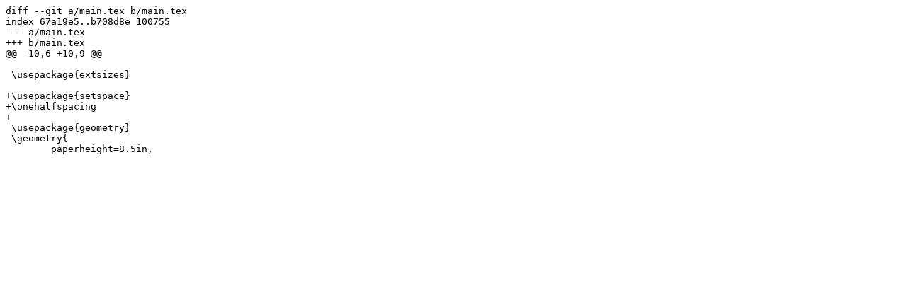

--- FILE ---
content_type: text/plain; charset=utf-8
request_url: https://git.kjodle.net/kjodle/Flatland/commit/3c61fccc470e2bf71d39ad014f4bfaa2b99e4991.diff
body_size: 105
content:
diff --git a/main.tex b/main.tex
index 67a19e5..b708d8e 100755
--- a/main.tex
+++ b/main.tex
@@ -10,6 +10,9 @@
 
 \usepackage{extsizes}
 
+\usepackage{setspace}
+\onehalfspacing
+
 \usepackage{geometry}
 \geometry{
 	paperheight=8.5in,
